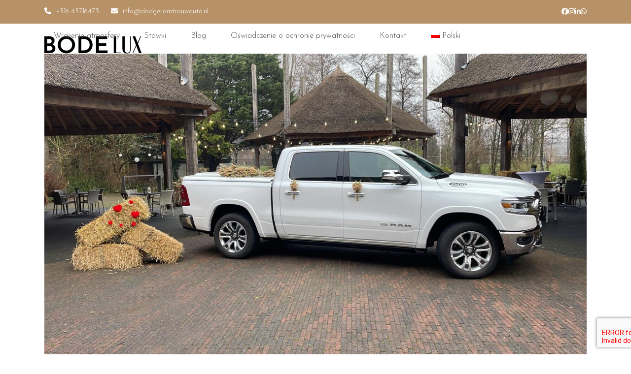

--- FILE ---
content_type: text/html; charset=UTF-8
request_url: https://dodgeramautoslubne.pl/category/bez-kategorii/
body_size: 19628
content:
<!DOCTYPE html>
<html lang="pl-PL" class="wpex-classic-style">
<head>
<meta charset="UTF-8">
<link rel="profile" href="http://gmpg.org/xfn/11">
<title>Bez kategorii &#8211; Bodelux</title>
<meta name='robots' content='max-image-preview:large' />
<link rel="alternate" hreflang="nl" href="https://dodgeramtrouwauto.nl/category/geen-onderdeel-van-een-categorie/" />
<link rel="alternate" hreflang="pl" href="https://dodgeramautoslubne.pl/category/bez-kategorii/" />
<link rel="alternate" hreflang="x-default" href="https://dodgeramtrouwauto.nl/category/geen-onderdeel-van-een-categorie/" />
<meta name="viewport" content="width=device-width, initial-scale=1">
<link rel='dns-prefetch' href='//dodgeramtrouwauto.nl' />
<link rel='dns-prefetch' href='//fonts.googleapis.com' />
<link rel="alternate" type="application/rss+xml" title="Bodelux &raquo; Kanał z wpisami" href="https://dodgeramautoslubne.pl/feed/" />
<link rel="alternate" type="application/rss+xml" title="Bodelux &raquo; Kanał z komentarzami" href="https://dodgeramautoslubne.pl/comments/feed/" />
<link rel="alternate" type="application/rss+xml" title="Bodelux &raquo; Kanał z wpisami zaszufladkowanymi do kategorii Bez kategorii" href="https://dodgeramautoslubne.pl/category/bez-kategorii/feed/" />
		<style>
			.lazyload,
			.lazyloading {
				max-width: 100%;
			}
		</style>
		<style id='wp-img-auto-sizes-contain-inline-css'>
img:is([sizes=auto i],[sizes^="auto," i]){contain-intrinsic-size:3000px 1500px}
/*# sourceURL=wp-img-auto-sizes-contain-inline-css */
</style>
<link rel='stylesheet' id='js_composer_front-css' href='https://dodgeramautoslubne.pl/wp-content/plugins/js_composer/assets/css/js_composer.min.css?ver=8.6.1' media='all' />
<link rel='stylesheet' id='wp-block-library-css' href='https://dodgeramautoslubne.pl/wp-includes/css/dist/block-library/style.min.css?ver=6.9' media='all' />
<style id='global-styles-inline-css'>
:root{--wp--preset--aspect-ratio--square: 1;--wp--preset--aspect-ratio--4-3: 4/3;--wp--preset--aspect-ratio--3-4: 3/4;--wp--preset--aspect-ratio--3-2: 3/2;--wp--preset--aspect-ratio--2-3: 2/3;--wp--preset--aspect-ratio--16-9: 16/9;--wp--preset--aspect-ratio--9-16: 9/16;--wp--preset--color--black: #000000;--wp--preset--color--cyan-bluish-gray: #abb8c3;--wp--preset--color--white: #ffffff;--wp--preset--color--pale-pink: #f78da7;--wp--preset--color--vivid-red: #cf2e2e;--wp--preset--color--luminous-vivid-orange: #ff6900;--wp--preset--color--luminous-vivid-amber: #fcb900;--wp--preset--color--light-green-cyan: #7bdcb5;--wp--preset--color--vivid-green-cyan: #00d084;--wp--preset--color--pale-cyan-blue: #8ed1fc;--wp--preset--color--vivid-cyan-blue: #0693e3;--wp--preset--color--vivid-purple: #9b51e0;--wp--preset--color--accent: var(--wpex-accent);--wp--preset--color--on-accent: var(--wpex-on-accent);--wp--preset--color--accent-alt: var(--wpex-accent-alt);--wp--preset--color--on-accent-alt: var(--wpex-on-accent-alt);--wp--preset--gradient--vivid-cyan-blue-to-vivid-purple: linear-gradient(135deg,rgb(6,147,227) 0%,rgb(155,81,224) 100%);--wp--preset--gradient--light-green-cyan-to-vivid-green-cyan: linear-gradient(135deg,rgb(122,220,180) 0%,rgb(0,208,130) 100%);--wp--preset--gradient--luminous-vivid-amber-to-luminous-vivid-orange: linear-gradient(135deg,rgb(252,185,0) 0%,rgb(255,105,0) 100%);--wp--preset--gradient--luminous-vivid-orange-to-vivid-red: linear-gradient(135deg,rgb(255,105,0) 0%,rgb(207,46,46) 100%);--wp--preset--gradient--very-light-gray-to-cyan-bluish-gray: linear-gradient(135deg,rgb(238,238,238) 0%,rgb(169,184,195) 100%);--wp--preset--gradient--cool-to-warm-spectrum: linear-gradient(135deg,rgb(74,234,220) 0%,rgb(151,120,209) 20%,rgb(207,42,186) 40%,rgb(238,44,130) 60%,rgb(251,105,98) 80%,rgb(254,248,76) 100%);--wp--preset--gradient--blush-light-purple: linear-gradient(135deg,rgb(255,206,236) 0%,rgb(152,150,240) 100%);--wp--preset--gradient--blush-bordeaux: linear-gradient(135deg,rgb(254,205,165) 0%,rgb(254,45,45) 50%,rgb(107,0,62) 100%);--wp--preset--gradient--luminous-dusk: linear-gradient(135deg,rgb(255,203,112) 0%,rgb(199,81,192) 50%,rgb(65,88,208) 100%);--wp--preset--gradient--pale-ocean: linear-gradient(135deg,rgb(255,245,203) 0%,rgb(182,227,212) 50%,rgb(51,167,181) 100%);--wp--preset--gradient--electric-grass: linear-gradient(135deg,rgb(202,248,128) 0%,rgb(113,206,126) 100%);--wp--preset--gradient--midnight: linear-gradient(135deg,rgb(2,3,129) 0%,rgb(40,116,252) 100%);--wp--preset--font-size--small: 13px;--wp--preset--font-size--medium: 20px;--wp--preset--font-size--large: 36px;--wp--preset--font-size--x-large: 42px;--wp--preset--font-family--system-sans-serif: -apple-system, BlinkMacSystemFont, 'Segoe UI', Roboto, Oxygen-Sans, Ubuntu, Cantarell, 'Helvetica Neue', sans-serif;--wp--preset--font-family--system-serif: Iowan Old Style, Apple Garamond, Baskerville, Times New Roman, Droid Serif, Times, Source Serif Pro, serif, Apple Color Emoji, Segoe UI Emoji, Segoe UI Symbol;--wp--preset--spacing--20: 0.44rem;--wp--preset--spacing--30: 0.67rem;--wp--preset--spacing--40: 1rem;--wp--preset--spacing--50: 1.5rem;--wp--preset--spacing--60: 2.25rem;--wp--preset--spacing--70: 3.38rem;--wp--preset--spacing--80: 5.06rem;--wp--preset--shadow--natural: 6px 6px 9px rgba(0, 0, 0, 0.2);--wp--preset--shadow--deep: 12px 12px 50px rgba(0, 0, 0, 0.4);--wp--preset--shadow--sharp: 6px 6px 0px rgba(0, 0, 0, 0.2);--wp--preset--shadow--outlined: 6px 6px 0px -3px rgb(255, 255, 255), 6px 6px rgb(0, 0, 0);--wp--preset--shadow--crisp: 6px 6px 0px rgb(0, 0, 0);}:root { --wp--style--global--content-size: 840px;--wp--style--global--wide-size: 1200px; }:where(body) { margin: 0; }.wp-site-blocks > .alignleft { float: left; margin-right: 2em; }.wp-site-blocks > .alignright { float: right; margin-left: 2em; }.wp-site-blocks > .aligncenter { justify-content: center; margin-left: auto; margin-right: auto; }:where(.wp-site-blocks) > * { margin-block-start: 24px; margin-block-end: 0; }:where(.wp-site-blocks) > :first-child { margin-block-start: 0; }:where(.wp-site-blocks) > :last-child { margin-block-end: 0; }:root { --wp--style--block-gap: 24px; }:root :where(.is-layout-flow) > :first-child{margin-block-start: 0;}:root :where(.is-layout-flow) > :last-child{margin-block-end: 0;}:root :where(.is-layout-flow) > *{margin-block-start: 24px;margin-block-end: 0;}:root :where(.is-layout-constrained) > :first-child{margin-block-start: 0;}:root :where(.is-layout-constrained) > :last-child{margin-block-end: 0;}:root :where(.is-layout-constrained) > *{margin-block-start: 24px;margin-block-end: 0;}:root :where(.is-layout-flex){gap: 24px;}:root :where(.is-layout-grid){gap: 24px;}.is-layout-flow > .alignleft{float: left;margin-inline-start: 0;margin-inline-end: 2em;}.is-layout-flow > .alignright{float: right;margin-inline-start: 2em;margin-inline-end: 0;}.is-layout-flow > .aligncenter{margin-left: auto !important;margin-right: auto !important;}.is-layout-constrained > .alignleft{float: left;margin-inline-start: 0;margin-inline-end: 2em;}.is-layout-constrained > .alignright{float: right;margin-inline-start: 2em;margin-inline-end: 0;}.is-layout-constrained > .aligncenter{margin-left: auto !important;margin-right: auto !important;}.is-layout-constrained > :where(:not(.alignleft):not(.alignright):not(.alignfull)){max-width: var(--wp--style--global--content-size);margin-left: auto !important;margin-right: auto !important;}.is-layout-constrained > .alignwide{max-width: var(--wp--style--global--wide-size);}body .is-layout-flex{display: flex;}.is-layout-flex{flex-wrap: wrap;align-items: center;}.is-layout-flex > :is(*, div){margin: 0;}body .is-layout-grid{display: grid;}.is-layout-grid > :is(*, div){margin: 0;}body{padding-top: 0px;padding-right: 0px;padding-bottom: 0px;padding-left: 0px;}a:where(:not(.wp-element-button)){text-decoration: underline;}:root :where(.wp-element-button, .wp-block-button__link){background-color: #32373c;border-width: 0;color: #fff;font-family: inherit;font-size: inherit;font-style: inherit;font-weight: inherit;letter-spacing: inherit;line-height: inherit;padding-top: calc(0.667em + 2px);padding-right: calc(1.333em + 2px);padding-bottom: calc(0.667em + 2px);padding-left: calc(1.333em + 2px);text-decoration: none;text-transform: inherit;}.has-black-color{color: var(--wp--preset--color--black) !important;}.has-cyan-bluish-gray-color{color: var(--wp--preset--color--cyan-bluish-gray) !important;}.has-white-color{color: var(--wp--preset--color--white) !important;}.has-pale-pink-color{color: var(--wp--preset--color--pale-pink) !important;}.has-vivid-red-color{color: var(--wp--preset--color--vivid-red) !important;}.has-luminous-vivid-orange-color{color: var(--wp--preset--color--luminous-vivid-orange) !important;}.has-luminous-vivid-amber-color{color: var(--wp--preset--color--luminous-vivid-amber) !important;}.has-light-green-cyan-color{color: var(--wp--preset--color--light-green-cyan) !important;}.has-vivid-green-cyan-color{color: var(--wp--preset--color--vivid-green-cyan) !important;}.has-pale-cyan-blue-color{color: var(--wp--preset--color--pale-cyan-blue) !important;}.has-vivid-cyan-blue-color{color: var(--wp--preset--color--vivid-cyan-blue) !important;}.has-vivid-purple-color{color: var(--wp--preset--color--vivid-purple) !important;}.has-accent-color{color: var(--wp--preset--color--accent) !important;}.has-on-accent-color{color: var(--wp--preset--color--on-accent) !important;}.has-accent-alt-color{color: var(--wp--preset--color--accent-alt) !important;}.has-on-accent-alt-color{color: var(--wp--preset--color--on-accent-alt) !important;}.has-black-background-color{background-color: var(--wp--preset--color--black) !important;}.has-cyan-bluish-gray-background-color{background-color: var(--wp--preset--color--cyan-bluish-gray) !important;}.has-white-background-color{background-color: var(--wp--preset--color--white) !important;}.has-pale-pink-background-color{background-color: var(--wp--preset--color--pale-pink) !important;}.has-vivid-red-background-color{background-color: var(--wp--preset--color--vivid-red) !important;}.has-luminous-vivid-orange-background-color{background-color: var(--wp--preset--color--luminous-vivid-orange) !important;}.has-luminous-vivid-amber-background-color{background-color: var(--wp--preset--color--luminous-vivid-amber) !important;}.has-light-green-cyan-background-color{background-color: var(--wp--preset--color--light-green-cyan) !important;}.has-vivid-green-cyan-background-color{background-color: var(--wp--preset--color--vivid-green-cyan) !important;}.has-pale-cyan-blue-background-color{background-color: var(--wp--preset--color--pale-cyan-blue) !important;}.has-vivid-cyan-blue-background-color{background-color: var(--wp--preset--color--vivid-cyan-blue) !important;}.has-vivid-purple-background-color{background-color: var(--wp--preset--color--vivid-purple) !important;}.has-accent-background-color{background-color: var(--wp--preset--color--accent) !important;}.has-on-accent-background-color{background-color: var(--wp--preset--color--on-accent) !important;}.has-accent-alt-background-color{background-color: var(--wp--preset--color--accent-alt) !important;}.has-on-accent-alt-background-color{background-color: var(--wp--preset--color--on-accent-alt) !important;}.has-black-border-color{border-color: var(--wp--preset--color--black) !important;}.has-cyan-bluish-gray-border-color{border-color: var(--wp--preset--color--cyan-bluish-gray) !important;}.has-white-border-color{border-color: var(--wp--preset--color--white) !important;}.has-pale-pink-border-color{border-color: var(--wp--preset--color--pale-pink) !important;}.has-vivid-red-border-color{border-color: var(--wp--preset--color--vivid-red) !important;}.has-luminous-vivid-orange-border-color{border-color: var(--wp--preset--color--luminous-vivid-orange) !important;}.has-luminous-vivid-amber-border-color{border-color: var(--wp--preset--color--luminous-vivid-amber) !important;}.has-light-green-cyan-border-color{border-color: var(--wp--preset--color--light-green-cyan) !important;}.has-vivid-green-cyan-border-color{border-color: var(--wp--preset--color--vivid-green-cyan) !important;}.has-pale-cyan-blue-border-color{border-color: var(--wp--preset--color--pale-cyan-blue) !important;}.has-vivid-cyan-blue-border-color{border-color: var(--wp--preset--color--vivid-cyan-blue) !important;}.has-vivid-purple-border-color{border-color: var(--wp--preset--color--vivid-purple) !important;}.has-accent-border-color{border-color: var(--wp--preset--color--accent) !important;}.has-on-accent-border-color{border-color: var(--wp--preset--color--on-accent) !important;}.has-accent-alt-border-color{border-color: var(--wp--preset--color--accent-alt) !important;}.has-on-accent-alt-border-color{border-color: var(--wp--preset--color--on-accent-alt) !important;}.has-vivid-cyan-blue-to-vivid-purple-gradient-background{background: var(--wp--preset--gradient--vivid-cyan-blue-to-vivid-purple) !important;}.has-light-green-cyan-to-vivid-green-cyan-gradient-background{background: var(--wp--preset--gradient--light-green-cyan-to-vivid-green-cyan) !important;}.has-luminous-vivid-amber-to-luminous-vivid-orange-gradient-background{background: var(--wp--preset--gradient--luminous-vivid-amber-to-luminous-vivid-orange) !important;}.has-luminous-vivid-orange-to-vivid-red-gradient-background{background: var(--wp--preset--gradient--luminous-vivid-orange-to-vivid-red) !important;}.has-very-light-gray-to-cyan-bluish-gray-gradient-background{background: var(--wp--preset--gradient--very-light-gray-to-cyan-bluish-gray) !important;}.has-cool-to-warm-spectrum-gradient-background{background: var(--wp--preset--gradient--cool-to-warm-spectrum) !important;}.has-blush-light-purple-gradient-background{background: var(--wp--preset--gradient--blush-light-purple) !important;}.has-blush-bordeaux-gradient-background{background: var(--wp--preset--gradient--blush-bordeaux) !important;}.has-luminous-dusk-gradient-background{background: var(--wp--preset--gradient--luminous-dusk) !important;}.has-pale-ocean-gradient-background{background: var(--wp--preset--gradient--pale-ocean) !important;}.has-electric-grass-gradient-background{background: var(--wp--preset--gradient--electric-grass) !important;}.has-midnight-gradient-background{background: var(--wp--preset--gradient--midnight) !important;}.has-small-font-size{font-size: var(--wp--preset--font-size--small) !important;}.has-medium-font-size{font-size: var(--wp--preset--font-size--medium) !important;}.has-large-font-size{font-size: var(--wp--preset--font-size--large) !important;}.has-x-large-font-size{font-size: var(--wp--preset--font-size--x-large) !important;}.has-system-sans-serif-font-family{font-family: var(--wp--preset--font-family--system-sans-serif) !important;}.has-system-serif-font-family{font-family: var(--wp--preset--font-family--system-serif) !important;}
/*# sourceURL=global-styles-inline-css */
</style>

<link rel='stylesheet' id='contact-form-7-css' href='https://dodgeramautoslubne.pl/wp-content/plugins/contact-form-7/includes/css/styles.css?ver=6.1.4' media='all' />
<link rel='stylesheet' id='wpml-menu-item-0-css' href='https://dodgeramautoslubne.pl/wp-content/plugins/sitepress-multilingual-cms/templates/language-switchers/menu-item/style.min.css?ver=1' media='all' />
<link rel='stylesheet' id='wpex-google-font-josefin-sans-css' href='https://fonts.googleapis.com/css2?family=Josefin+Sans:ital,wght@0,100;0,200;0,300;0,400;0,500;0,600;0,700;0,800;0,900;1,100;1,200;1,300;1,400;1,500;1,600;1,700;1,800;1,900&#038;display=swap&#038;subset=latin' media='all' />
<link rel='stylesheet' id='wpex-google-font-lato-css' href='https://fonts.googleapis.com/css2?family=Lato:ital,wght@0,100;0,200;0,300;0,400;0,500;0,600;0,700;0,800;0,900;1,100;1,200;1,300;1,400;1,500;1,600;1,700;1,800;1,900&#038;display=swap&#038;subset=latin' media='all' />
<link rel='stylesheet' id='wpex-style-css' href='https://dodgeramautoslubne.pl/wp-content/themes/Total/style.css?ver=6.4.2' media='all' />
<link rel='stylesheet' id='wpex-mobile-menu-breakpoint-max-css' href='https://dodgeramautoslubne.pl/wp-content/themes/Total/assets/css/frontend/breakpoints/max.min.css?ver=6.4.2' media='only screen and (max-width:959px)' />
<link rel='stylesheet' id='wpex-mobile-menu-breakpoint-min-css' href='https://dodgeramautoslubne.pl/wp-content/themes/Total/assets/css/frontend/breakpoints/min.min.css?ver=6.4.2' media='only screen and (min-width:960px)' />
<link rel='stylesheet' id='vcex-shortcodes-css' href='https://dodgeramautoslubne.pl/wp-content/themes/Total/assets/css/frontend/vcex-shortcodes.min.css?ver=6.4.2' media='all' />
<link rel='stylesheet' id='wpex-wpbakery-css' href='https://dodgeramautoslubne.pl/wp-content/themes/Total/assets/css/frontend/wpbakery.min.css?ver=6.4.2' media='all' />
<script id="wpml-cookie-js-extra">
var wpml_cookies = {"wp-wpml_current_language":{"value":"pl","expires":1,"path":"/"}};
var wpml_cookies = {"wp-wpml_current_language":{"value":"pl","expires":1,"path":"/"}};
//# sourceURL=wpml-cookie-js-extra
</script>
<script src="https://dodgeramautoslubne.pl/wp-content/plugins/sitepress-multilingual-cms/res/js/cookies/language-cookie.js?ver=486900" id="wpml-cookie-js" defer data-wp-strategy="defer"></script>
<script src="https://dodgeramautoslubne.pl/wp-includes/js/jquery/jquery.min.js?ver=3.7.1" id="jquery-core-js"></script>
<script src="https://dodgeramautoslubne.pl/wp-includes/js/jquery/jquery-migrate.min.js?ver=3.4.1" id="jquery-migrate-js"></script>
<script id="wpex-core-js-extra">
var wpex_theme_params = {"selectArrowIcon":"\u003Cspan class=\"wpex-select-arrow__icon wpex-icon--sm wpex-flex wpex-icon\" aria-hidden=\"true\"\u003E\u003Csvg viewBox=\"0 0 24 24\" xmlns=\"http://www.w3.org/2000/svg\"\u003E\u003Crect fill=\"none\" height=\"24\" width=\"24\"/\u003E\u003Cg transform=\"matrix(0, -1, 1, 0, -0.115, 23.885)\"\u003E\u003Cpolygon points=\"17.77,3.77 16,2 6,12 16,22 17.77,20.23 9.54,12\"/\u003E\u003C/g\u003E\u003C/svg\u003E\u003C/span\u003E","customSelects":".widget_categories form,.widget_archive select,.vcex-form-shortcode select","scrollToHash":"1","localScrollFindLinks":"1","localScrollHighlight":"1","localScrollUpdateHash":"1","scrollToHashTimeout":"500","localScrollTargets":"li.local-scroll a, a.local-scroll, .local-scroll-link, .local-scroll-link \u003E a,.sidr-class-local-scroll-link,li.sidr-class-local-scroll \u003E span \u003E a,li.sidr-class-local-scroll \u003E a","scrollToBehavior":"smooth"};
//# sourceURL=wpex-core-js-extra
</script>
<script src="https://dodgeramautoslubne.pl/wp-content/themes/Total/assets/js/frontend/core.min.js?ver=6.4.2" id="wpex-core-js" defer data-wp-strategy="defer"></script>
<script id="wpex-inline-js-after">
!function(){const e=document.querySelector("html"),t=()=>{const t=window.innerWidth-document.documentElement.clientWidth;t&&e.style.setProperty("--wpex-scrollbar-width",`${t}px`)};t(),window.addEventListener("resize",(()=>{t()}))}();
//# sourceURL=wpex-inline-js-after
</script>
<script id="wpex-mobile-menu-full-screen-js-extra">
var wpex_mobile_menu_full_screen_params = {"breakpoint":"959","i18n":{"openSubmenu":"Open submenu of %s","closeSubmenu":"Close submenu of %s"},"openSubmenuIcon":"\u003Cspan class=\"wpex-open-submenu__icon wpex-transition-transform wpex-duration-300 wpex-icon\" aria-hidden=\"true\"\u003E\u003Csvg xmlns=\"http://www.w3.org/2000/svg\" viewBox=\"0 0 448 512\"\u003E\u003Cpath d=\"M201.4 342.6c12.5 12.5 32.8 12.5 45.3 0l160-160c12.5-12.5 12.5-32.8 0-45.3s-32.8-12.5-45.3 0L224 274.7 86.6 137.4c-12.5-12.5-32.8-12.5-45.3 0s-12.5 32.8 0 45.3l160 160z\"/\u003E\u003C/svg\u003E\u003C/span\u003E"};
//# sourceURL=wpex-mobile-menu-full-screen-js-extra
</script>
<script src="https://dodgeramautoslubne.pl/wp-content/themes/Total/assets/js/frontend/mobile-menu/full-screen.min.js?ver=6.4.2" id="wpex-mobile-menu-full-screen-js" defer data-wp-strategy="defer"></script>
<script></script><link rel="https://api.w.org/" href="https://dodgeramautoslubne.pl/wp-json/" /><link rel="alternate" title="JSON" type="application/json" href="https://dodgeramautoslubne.pl/wp-json/wp/v2/categories/37" /><link rel="EditURI" type="application/rsd+xml" title="RSD" href="https://dodgeramautoslubne.pl/xmlrpc.php?rsd" />
<meta name="generator" content="WordPress 6.9" />
<meta name="generator" content="WPML ver:4.8.6 stt:37,40;" />
		<script>
			document.documentElement.className = document.documentElement.className.replace('no-js', 'js');
		</script>
				<style>
			.no-js img.lazyload {
				display: none;
			}

			figure.wp-block-image img.lazyloading {
				min-width: 150px;
			}

			.lazyload,
			.lazyloading {
				--smush-placeholder-width: 100px;
				--smush-placeholder-aspect-ratio: 1/1;
				width: var(--smush-image-width, var(--smush-placeholder-width)) !important;
				aspect-ratio: var(--smush-image-aspect-ratio, var(--smush-placeholder-aspect-ratio)) !important;
			}

						.lazyload, .lazyloading {
				opacity: 0;
			}

			.lazyloaded {
				opacity: 1;
				transition: opacity 400ms;
				transition-delay: 0ms;
			}

					</style>
		<noscript><style>body:not(.content-full-screen) .wpex-vc-row-stretched[data-vc-full-width-init="false"]{visibility:visible;}</style></noscript><link rel="icon" href="https://dodgeramautoslubne.pl/wp-content/uploads/2021/12/cropped-Favicon-1-32x32.png" sizes="32x32" />
<link rel="icon" href="https://dodgeramautoslubne.pl/wp-content/uploads/2021/12/cropped-Favicon-1-192x192.png" sizes="192x192" />
<link rel="apple-touch-icon" href="https://dodgeramautoslubne.pl/wp-content/uploads/2021/12/cropped-Favicon-1-180x180.png" />
<meta name="msapplication-TileImage" content="https://dodgeramautoslubne.pl/wp-content/uploads/2021/12/cropped-Favicon-1-270x270.png" />
<script>function setREVStartSize(e){
			//window.requestAnimationFrame(function() {
				window.RSIW = window.RSIW===undefined ? window.innerWidth : window.RSIW;
				window.RSIH = window.RSIH===undefined ? window.innerHeight : window.RSIH;
				try {
					var pw = document.getElementById(e.c).parentNode.offsetWidth,
						newh;
					pw = pw===0 || isNaN(pw) || (e.l=="fullwidth" || e.layout=="fullwidth") ? window.RSIW : pw;
					e.tabw = e.tabw===undefined ? 0 : parseInt(e.tabw);
					e.thumbw = e.thumbw===undefined ? 0 : parseInt(e.thumbw);
					e.tabh = e.tabh===undefined ? 0 : parseInt(e.tabh);
					e.thumbh = e.thumbh===undefined ? 0 : parseInt(e.thumbh);
					e.tabhide = e.tabhide===undefined ? 0 : parseInt(e.tabhide);
					e.thumbhide = e.thumbhide===undefined ? 0 : parseInt(e.thumbhide);
					e.mh = e.mh===undefined || e.mh=="" || e.mh==="auto" ? 0 : parseInt(e.mh,0);
					if(e.layout==="fullscreen" || e.l==="fullscreen")
						newh = Math.max(e.mh,window.RSIH);
					else{
						e.gw = Array.isArray(e.gw) ? e.gw : [e.gw];
						for (var i in e.rl) if (e.gw[i]===undefined || e.gw[i]===0) e.gw[i] = e.gw[i-1];
						e.gh = e.el===undefined || e.el==="" || (Array.isArray(e.el) && e.el.length==0)? e.gh : e.el;
						e.gh = Array.isArray(e.gh) ? e.gh : [e.gh];
						for (var i in e.rl) if (e.gh[i]===undefined || e.gh[i]===0) e.gh[i] = e.gh[i-1];
											
						var nl = new Array(e.rl.length),
							ix = 0,
							sl;
						e.tabw = e.tabhide>=pw ? 0 : e.tabw;
						e.thumbw = e.thumbhide>=pw ? 0 : e.thumbw;
						e.tabh = e.tabhide>=pw ? 0 : e.tabh;
						e.thumbh = e.thumbhide>=pw ? 0 : e.thumbh;
						for (var i in e.rl) nl[i] = e.rl[i]<window.RSIW ? 0 : e.rl[i];
						sl = nl[0];
						for (var i in nl) if (sl>nl[i] && nl[i]>0) { sl = nl[i]; ix=i;}
						var m = pw>(e.gw[ix]+e.tabw+e.thumbw) ? 1 : (pw-(e.tabw+e.thumbw)) / (e.gw[ix]);
						newh =  (e.gh[ix] * m) + (e.tabh + e.thumbh);
					}
					var el = document.getElementById(e.c);
					if (el!==null && el) el.style.height = newh+"px";
					el = document.getElementById(e.c+"_wrapper");
					if (el!==null && el) {
						el.style.height = newh+"px";
						el.style.display = "block";
					}
				} catch(e){
					console.log("Failure at Presize of Slider:" + e)
				}
			//});
		  };</script>
		<style id="wp-custom-css">
			/* Add a little extra spacing to menu items */.navbar-style-one .dropdown-menu >li{margin-left:8px}/* Remove margin from menu social icons and search */#site-navigation .dropdown-menu li.social-item,#site-navigation .dropdown-menu li.wpex-menu-extra{margin-left:0;}#site-navigation .dropdown-menu li.social-item .fa{margin-right:0;}/* Add background to centered minimal page header */.page-header.centered-minimal-page-header{background:#f7f7f7;}/* Hide Social Icons From Mobile Menu */.sidr-class-social-item{display:none;}box-shadow:rgba(149,157,165,0.2) 0px 8px 24px;		</style>
		<noscript><style> .wpb_animate_when_almost_visible { opacity: 1; }</style></noscript><style data-type="wpex-css" id="wpex-css">/*TYPOGRAPHY*/:root{--wpex-body-font-family:'Josefin Sans';--wpex-body-font-weight:300;--wpex-body-font-size:18px;--wpex-body-color:#333333;--wpex-body-line-height:1.6;}:root{--wpex-heading-font-family:Lato,sans-serif;}:root{--wpex-btn-font-family:'Josefin Sans';--wpex-btn-font-weight:400;--wpex-btn-text-transform:uppercase;}.main-navigation-ul .link-inner{font-weight:300;font-size:16px;}.wpex-mobile-menu,#sidr-main{font-weight:400;}.theme-heading{font-family:'Josefin Sans';font-weight:700;}.vcex-heading{font-family:'Josefin Sans';font-weight:400;font-size:24px;text-transform:uppercase;}h1,.wpex-h1{font-weight:600;font-size:24px;}h3,.wpex-h3{font-family:'Josefin Sans';font-weight:400;font-size:24px;text-transform:capitalize;}/*CUSTOMIZER STYLING*/:root{--wpex-accent:#b79268;--wpex-accent-alt:#b79268;--wpex-accent-alt:#b78547;--wpex-link-color:#c5a47e;--wpex-hover-heading-link-color:#c5a47e;--wpex-btn-border-radius:0px;--wpex-btn-color:#ffffff;--wpex-vc-column-inner-margin-bottom:40px;}.page-header.background-image-page-header{min-height:300px;}.page-header.wpex-supports-mods{padding-block-start:20px;padding-block-end:20px;border-top-color:#eeeeee;border-bottom-color:#eeeeee;}#site-scroll-top{background-color:#b79268;color:#ffffff;}#site-scroll-top:hover{background-color:#c5a47e;}:root,.site-boxed.wpex-responsive #wrap{--wpex-container-width:1100px;}#top-bar-wrap{background-color:#b79268;}.wpex-top-bar-sticky{background-color:#b79268;}#top-bar{color:#ffffff;--wpex-text-2:#ffffff;--wpex-text-3:#ffffff;--wpex-text-4:#ffffff;padding-block-start:10px;padding-block-end:10px;}#top-bar-social a.wpex-social-btn-no-style{color:#ffffff;}#top-bar-social a.wpex-social-btn-no-style:hover{color:#ffffff;}.header-padding{padding-block-start:25px;padding-block-end:25px;}#site-navigation-wrap{--wpex-main-nav-gutter:20px;--wpex-hover-main-nav-link-color:#b79268;--wpex-active-main-nav-link-color:#b79268;--wpex-hover-dropmenu-link-color:#c5a47e;}#mobile-menu,#mobile-icons-menu{--wpex-link-color:#b79268;--wpex-hover-link-color:#b79268;}.full-screen-overlay-nav{background-color:#b79268!important;color:#ffffff!important;}#sidr-main,.sidr-class-dropdown-menu ul{background-color:#b79268;}.author-bio{background-color:#f9f9f9;border-width:0px;}#footer{--wpex-link-color:#666666;--wpex-hover-link-color:#666666;--wpex-hover-link-color:#000000;}#footer-bottom{background-color:#333333;color:#999999;--wpex-text-2:#999999;--wpex-text-3:#999999;--wpex-text-4:#999999;--wpex-link-color:#c5a47e;--wpex-hover-link-color:#c5a47e;--wpex-hover-link-color:#ffffff;}@media only screen and (min-width:960px){:root{--wpex-content-area-width:70%;--wpex-primary-sidebar-width:25%;}}</style><link rel='stylesheet' id='slider-pro-css' href='https://dodgeramautoslubne.pl/wp-content/themes/Total/assets/css/vendor/jquery.sliderPro.min.css?ver=1.3' media='all' />
<link rel='stylesheet' id='fancybox-css' href='https://dodgeramautoslubne.pl/wp-content/themes/Total/assets/css/vendor/jquery.fancybox.min.css?ver=3.5.7' media='all' />
<link rel='stylesheet' id='wpex-fancybox-css' href='https://dodgeramautoslubne.pl/wp-content/themes/Total/assets/css/frontend/fancybox.min.css?ver=6.4.2' media='all' />
<link rel='stylesheet' id='rs-plugin-settings-css' href='//dodgeramautoslubne.pl/wp-content/plugins/revslider/sr6/assets/css/rs6.css?ver=6.7.37' media='all' />
<style id='rs-plugin-settings-inline-css'>
#rs-demo-id {}
/*# sourceURL=rs-plugin-settings-inline-css */
</style>
</head>

<body class="archive category category-bez-kategorii category-37 wp-custom-logo wp-embed-responsive wp-theme-Total wpml-language-pl wpex-theme wpex-responsive full-width-main-layout no-composer wpex-live-site wpex-has-primary-bottom-spacing site-full-width content-full-width has-topbar hasnt-overlay-header page-header-disabled has-mobile-menu wpex-mobile-toggle-menu-icon_buttons wpex-no-js wpb-js-composer js-comp-ver-8.6.1 vc_responsive">

	
<a href="#content" class="skip-to-content">Skip to content</a>

	
	<span data-ls_id="#site_top" tabindex="-1"></span>
	<div id="outer-wrap" class="wpex-overflow-clip">
		
		
		
		<div id="wrap" class="wpex-clr">

			
			<div id="top-bar-wrap" class="wpex-text-sm wpex-print-hidden">
			<div id="top-bar" class="container wpex-relative wpex-py-15 wpex-md-flex wpex-justify-between wpex-items-center wpex-text-center wpex-md-text-initial">
	<div id="top-bar-content" class="has-content top-bar-left wpex-clr"><div class="top-bar-item wpex-sm-inline-block wpex-mr-20"><span class="top-bar-item__inner wpex-inline-flex wpex-items-center"><span class="wpex-mr-10 wpex-icon" aria-hidden="true"><svg xmlns="http://www.w3.org/2000/svg" viewBox="0 0 512 512"><path d="M164.9 24.6c-7.7-18.6-28-28.5-47.4-23.2l-88 24C12.1 30.2 0 46 0 64C0 311.4 200.6 512 448 512c18 0 33.8-12.1 38.6-29.5l24-88c5.3-19.4-4.6-39.7-23.2-47.4l-96-40c-16.3-6.8-35.2-2.1-46.3 11.6L304.7 368C234.3 334.7 177.3 277.7 144 207.3L193.3 167c13.7-11.2 18.4-30 11.6-46.3l-40-96z"/></svg></span><a href="tel:+316-45716473">+316-45716473</a></span></div>

<div class="top-bar-item wpex-sm-inline-block wpex-mr-20"><span class="top-bar-item__inner wpex-inline-flex wpex-items-center"><span class="wpex-mr-10 wpex-icon" aria-hidden="true"><svg xmlns="http://www.w3.org/2000/svg" viewBox="0 0 512 512"><path d="M48 64C21.5 64 0 85.5 0 112c0 15.1 7.1 29.3 19.2 38.4L236.8 313.6c11.4 8.5 27 8.5 38.4 0L492.8 150.4c12.1-9.1 19.2-23.3 19.2-38.4c0-26.5-21.5-48-48-48H48zM0 176V384c0 35.3 28.7 64 64 64H448c35.3 0 64-28.7 64-64V176L294.4 339.2c-22.8 17.1-54 17.1-76.8 0L0 176z"/></svg></span><a href="mailto:i&#110;&#102;&#111;&#064;&#100;&#111;&#100;&#103;er&#097;&#109;t&#114;&#111;&#117;&#119;&#097;ut&#111;&#046;&#110;&#108;">inf&#111;&#64;&#100;o&#100;g&#101;&#114;a&#109;t&#114;&#111;&#117;w&#97;&#117;t&#111;&#46;&#110;&#108;</a></span></div>

</div>


<div id="top-bar-social" class="top-bar-right wpex-mt-10 wpex-md-mt-0 social-style-default"><ul id="top-bar-social-list" class="wpex-inline-flex wpex-flex-wrap wpex-gap-y-5 wpex-list-none wpex-m-0 wpex-last-mr-0 wpex-gap-x-15 wpex-justify-center wpex-md-justify-start"><li class="top-bar-social-list__item"><a href="https://www.facebook.com/Bode-Lux-111817124645207" target="_blank" class="top-bar-social-list__link wpex-facebook wpex-social-btn wpex-social-btn-no-style" rel="noopener noreferrer"><span class="wpex-icon" aria-hidden="true"><svg xmlns="http://www.w3.org/2000/svg" viewBox="0 0 512 512"><path d="M512 256C512 114.6 397.4 0 256 0S0 114.6 0 256C0 376 82.7 476.8 194.2 504.5V334.2H141.4V256h52.8V222.3c0-87.1 39.4-127.5 125-127.5c16.2 0 44.2 3.2 55.7 6.4V172c-6-.6-16.5-1-29.6-1c-42 0-58.2 15.9-58.2 57.2V256h83.6l-14.4 78.2H287V510.1C413.8 494.8 512 386.9 512 256h0z"/></svg></span><span class="screen-reader-text">Facebook</span></a></li><li class="top-bar-social-list__item"><a href="http://instagram.com/dodgeramtrouwauto_nl/" target="_blank" class="top-bar-social-list__link wpex-instagram wpex-social-btn wpex-social-btn-no-style" rel="noopener noreferrer"><span class="wpex-icon" aria-hidden="true"><svg xmlns="http://www.w3.org/2000/svg" viewBox="0 0 448 512"><path d="M224.1 141c-63.6 0-114.9 51.3-114.9 114.9s51.3 114.9 114.9 114.9S339 319.5 339 255.9 287.7 141 224.1 141zm0 189.6c-41.1 0-74.7-33.5-74.7-74.7s33.5-74.7 74.7-74.7 74.7 33.5 74.7 74.7-33.6 74.7-74.7 74.7zm146.4-194.3c0 14.9-12 26.8-26.8 26.8-14.9 0-26.8-12-26.8-26.8s12-26.8 26.8-26.8 26.8 12 26.8 26.8zm76.1 27.2c-1.7-35.9-9.9-67.7-36.2-93.9-26.2-26.2-58-34.4-93.9-36.2-37-2.1-147.9-2.1-184.9 0-35.8 1.7-67.6 9.9-93.9 36.1s-34.4 58-36.2 93.9c-2.1 37-2.1 147.9 0 184.9 1.7 35.9 9.9 67.7 36.2 93.9s58 34.4 93.9 36.2c37 2.1 147.9 2.1 184.9 0 35.9-1.7 67.7-9.9 93.9-36.2 26.2-26.2 34.4-58 36.2-93.9 2.1-37 2.1-147.8 0-184.8zM398.8 388c-7.8 19.6-22.9 34.7-42.6 42.6-29.5 11.7-99.5 9-132.1 9s-102.7 2.6-132.1-9c-19.6-7.8-34.7-22.9-42.6-42.6-11.7-29.5-9-99.5-9-132.1s-2.6-102.7 9-132.1c7.8-19.6 22.9-34.7 42.6-42.6 29.5-11.7 99.5-9 132.1-9s102.7-2.6 132.1 9c19.6 7.8 34.7 22.9 42.6 42.6 11.7 29.5 9 99.5 9 132.1s2.7 102.7-9 132.1z"/></svg></span><span class="screen-reader-text">Instagram</span></a></li><li class="top-bar-social-list__item"><a href="https://www.linkedin.com/company/78363614/" target="_blank" class="top-bar-social-list__link wpex-linkedin wpex-social-btn wpex-social-btn-no-style" rel="noopener noreferrer"><span class="wpex-icon" aria-hidden="true"><svg xmlns="http://www.w3.org/2000/svg" viewBox="0 0 448 512"><path d="M100.3 448H7.4V148.9h92.9zM53.8 108.1C24.1 108.1 0 83.5 0 53.8a53.8 53.8 0 0 1 107.6 0c0 29.7-24.1 54.3-53.8 54.3zM447.9 448h-92.7V302.4c0-34.7-.7-79.2-48.3-79.2-48.3 0-55.7 37.7-55.7 76.7V448h-92.8V148.9h89.1v40.8h1.3c12.4-23.5 42.7-48.3 87.9-48.3 94 0 111.3 61.9 111.3 142.3V448z"/></svg></span><span class="screen-reader-text">LinkedIn</span></a></li><li class="top-bar-social-list__item"><a href="https://wa.me/31645716473" target="_blank" class="top-bar-social-list__link wpex-whatsapp wpex-social-btn wpex-social-btn-no-style" rel="noopener noreferrer"><span class="wpex-icon" aria-hidden="true"><svg xmlns="http://www.w3.org/2000/svg" viewBox="0 0 448 512"><path d="M380.9 97.1C339 55.1 283.2 32 223.9 32c-122.4 0-222 99.6-222 222 0 39.1 10.2 77.3 29.6 111L0 480l117.7-30.9c32.4 17.7 68.9 27 106.1 27h.1c122.3 0 224.1-99.6 224.1-222 0-59.3-25.2-115-67.1-157zm-157 341.6c-33.2 0-65.7-8.9-94-25.7l-6.7-4-69.8 18.3L72 359.2l-4.4-7c-18.5-29.4-28.2-63.3-28.2-98.2 0-101.7 82.8-184.5 184.6-184.5 49.3 0 95.6 19.2 130.4 54.1 34.8 34.9 56.2 81.2 56.1 130.5 0 101.8-84.9 184.6-186.6 184.6zm101.2-138.2c-5.5-2.8-32.8-16.2-37.9-18-5.1-1.9-8.8-2.8-12.5 2.8-3.7 5.6-14.3 18-17.6 21.8-3.2 3.7-6.5 4.2-12 1.4-32.6-16.3-54-29.1-75.5-66-5.7-9.8 5.7-9.1 16.3-30.3 1.8-3.7 .9-6.9-.5-9.7-1.4-2.8-12.5-30.1-17.1-41.2-4.5-10.8-9.1-9.3-12.5-9.5-3.2-.2-6.9-.2-10.6-.2-3.7 0-9.7 1.4-14.8 6.9-5.1 5.6-19.4 19-19.4 46.3 0 27.3 19.9 53.7 22.6 57.4 2.8 3.7 39.1 59.7 94.8 83.8 35.2 15.2 49 16.5 66.6 13.9 10.7-1.6 32.8-13.4 37.4-26.4 4.6-13 4.6-24.1 3.2-26.4-1.3-2.5-5-3.9-10.5-6.6z"/></svg></span><span class="screen-reader-text">Whatsapp</span></a></li></ul></div></div>
		</div>
		<header id="site-header" class="header-one dyn-styles wpex-print-hidden wpex-relative wpex-clr">
				<div id="site-header-inner" class="header-one-inner header-padding container wpex-relative wpex-h-100 wpex-py-30 wpex-clr">
<div id="site-logo" class="site-branding header-one-logo logo-padding wpex-flex wpex-items-center wpex-float-left wpex-h-100">
	<div id="site-logo-inner" ><a id="site-logo-link" href="https://dodgeramautoslubne.pl/" rel="home" class="main-logo"><img src="https://dodgeramautoslubne.pl/wp-content/uploads/2021/12/Header-logo-3.png" alt="Bodelux" class="logo-img wpex-h-auto wpex-max-w-100 wpex-align-middle" width="198" height="36" data-no-retina data-skip-lazy fetchpriority="high"></a></div>

</div>

<div id="site-navigation-wrap" class="navbar-style-one navbar-fixed-height navbar-allows-inner-bg navbar-fixed-line-height wpex-dropdowns-caret wpex-stretch-megamenus hide-at-mm-breakpoint wpex-clr wpex-print-hidden">
	<nav id="site-navigation" class="navigation main-navigation main-navigation-one wpex-clr" aria-label="Main menu"><ul id="menu-hoofdmenu" class="main-navigation-ul dropdown-menu wpex-dropdown-menu wpex-dropdown-menu--onhover"><li id="menu-item-495" class="menu-item menu-item-type-post_type menu-item-object-page menu-item-495"><a href="https://dodgeramautoslubne.pl/wrazenie-atmosfery/"><span class="link-inner">Wrażenie atmosfery</span></a></li>
<li id="menu-item-659" class="menu-item menu-item-type-post_type menu-item-object-page menu-item-659"><a href="https://dodgeramautoslubne.pl/stawki/"><span class="link-inner">Stawki</span></a></li>
<li id="menu-item-494" class="menu-item menu-item-type-post_type menu-item-object-page menu-item-494"><a href="https://dodgeramautoslubne.pl/blog/"><span class="link-inner">Blog</span></a></li>
<li id="menu-item-512" class="menu-item menu-item-type-post_type menu-item-object-page menu-item-512"><a rel="privacy-policy" href="https://dodgeramautoslubne.pl/oswiadczenie-o-ochronie-prywatnosci/"><span class="link-inner">Oświadczenie o ochronie prywatności</span></a></li>
<li id="menu-item-496" class="menu-item menu-item-type-post_type menu-item-object-page menu-item-496"><a href="https://dodgeramautoslubne.pl/kontakt/"><span class="link-inner">Kontakt</span></a></li>
<li id="menu-item-wpml-ls-18-pl" class="menu-item wpml-ls-slot-18 wpml-ls-item wpml-ls-item-pl wpml-ls-current-language wpml-ls-menu-item wpml-ls-last-item menu-item-type-wpml_ls_menu_item menu-item-object-wpml_ls_menu_item menu-item-has-children menu-item-wpml-ls-18-pl dropdown"><a href="https://dodgeramautoslubne.pl/category/bez-kategorii/" role="menuitem"><span class="link-inner"><img
            class="wpml-ls-flag lazyload"
            data-src="https://dodgeramautoslubne.pl/wp-content/plugins/sitepress-multilingual-cms/res/flags/pl.png"
            alt=""
            
            
 src="[data-uri]" style="--smush-placeholder-width: 18px; --smush-placeholder-aspect-ratio: 18/12;" /><span class="wpml-ls-native" lang="pl">Polski</span></span></a>
<ul class="sub-menu">
	<li id="menu-item-wpml-ls-18-nl" class="menu-item wpml-ls-slot-18 wpml-ls-item wpml-ls-item-nl wpml-ls-menu-item wpml-ls-first-item menu-item-type-wpml_ls_menu_item menu-item-object-wpml_ls_menu_item menu-item-wpml-ls-18-nl"><a title="Przełącz na Nederlands" href="https://dodgeramtrouwauto.nl/category/geen-onderdeel-van-een-categorie/" aria-label="Przełącz na Nederlands" role="menuitem"><span class="link-inner"><img
            class="wpml-ls-flag lazyload"
            data-src="https://dodgeramautoslubne.pl/wp-content/plugins/sitepress-multilingual-cms/res/flags/nl.png"
            alt=""
            
            
 src="[data-uri]" style="--smush-placeholder-width: 18px; --smush-placeholder-aspect-ratio: 18/12;" /><span class="wpml-ls-native" lang="nl">Nederlands</span></span></a></li>
</ul>
</li>
</ul></nav>
</div>


<div id="mobile-menu" class="wpex-mobile-menu-toggle show-at-mm-breakpoint wpex-flex wpex-items-center wpex-absolute wpex-top-50 -wpex-translate-y-50 wpex-right-0">
	<div class="wpex-inline-flex wpex-items-center"><a href="#" class="mobile-menu-toggle" role="button" aria-expanded="false"><span class="mobile-menu-toggle__icon wpex-flex"><span class="wpex-hamburger-icon wpex-hamburger-icon--inactive wpex-hamburger-icon--animate" aria-hidden="true"><span></span></span></span><span class="screen-reader-text" data-open-text>Open mobile menu</span><span class="screen-reader-text" data-open-text>Close mobile menu</span></a></div>
</div>

</div>
			</header>

			
			<main id="main" class="site-main wpex-clr">

				
<div id="content-wrap"  class="container wpex-clr">

	
	<div id="primary" class="content-area wpex-clr">

		
		<div id="content" class="site-content wpex-clr">

			
			
<div id="blog-entries" class="entries infinite-scroll-wrap wpex-clr">
<article id="post-1343" class="blog-entry large-image-entry-style wpex-relative wpex-clr post-1343 post type-post status-publish format-standard has-post-thumbnail hentry category-bez-kategorii tag-herb-miasta-zoetermeer tag-samochod-do-slubu-zielone-serce tag-samochod-do-slubu-zoetermeer entry has-media">

	
		<div class="blog-entry-inner entry-inner wpex-last-mb-0">
	<div class="blog-entry-media entry-media wpex-relative wpex-mb-20 wpex-image-hover opacity">

	<a href="https://dodgeramautoslubne.pl/szukasz-specjalnego-samochodu-do-slubu-w-zoetermeer/" title="Szukasz specjalnego samochodu do ślubu w Zoetermeer?" class="blog-entry-media-link">
		<img width="1600" height="900" data-src="https://dodgeramautoslubne.pl/wp-content/uploads/2024/05/WhatsApp-Image-2022-01-13-at-14.02.01.jpeg" class="blog-entry-media-img wpex-align-middle lazyload" alt="" decoding="async" data-srcset="https://dodgeramautoslubne.pl/wp-content/uploads/2024/05/WhatsApp-Image-2022-01-13-at-14.02.01.jpeg 1600w, https://dodgeramautoslubne.pl/wp-content/uploads/2024/05/WhatsApp-Image-2022-01-13-at-14.02.01-300x169.jpeg 300w, https://dodgeramautoslubne.pl/wp-content/uploads/2024/05/WhatsApp-Image-2022-01-13-at-14.02.01-1024x576.jpeg 1024w, https://dodgeramautoslubne.pl/wp-content/uploads/2024/05/WhatsApp-Image-2022-01-13-at-14.02.01-768x432.jpeg 768w, https://dodgeramautoslubne.pl/wp-content/uploads/2024/05/WhatsApp-Image-2022-01-13-at-14.02.01-1536x864.jpeg 1536w" data-sizes="auto, (max-width: 1600px) 100vw, 1600px" src="[data-uri]" style="--smush-placeholder-width: 1600px; --smush-placeholder-aspect-ratio: 1600/900;" />					</a>

	
</div>


<header class="blog-entry-header entry-header wpex-mb-10">
		<h2 class="blog-entry-title entry-title wpex-m-0 wpex-text-3xl"><a href="https://dodgeramautoslubne.pl/szukasz-specjalnego-samochodu-do-slubu-w-zoetermeer/">Szukasz specjalnego samochodu do ślubu w Zoetermeer?</a></h2>
</header>
<ul class="blog-entry-meta entry-meta meta wpex-text-sm wpex-text-3 wpex-last-mr-0 wpex-mb-20">    <li class="meta-date"><span class="meta-icon wpex-icon" aria-hidden="true"><svg xmlns="http://www.w3.org/2000/svg" viewBox="0 0 448 512"><path d="M152 24c0-13.3-10.7-24-24-24s-24 10.7-24 24V64H64C28.7 64 0 92.7 0 128v16 48V448c0 35.3 28.7 64 64 64H384c35.3 0 64-28.7 64-64V192 144 128c0-35.3-28.7-64-64-64H344V24c0-13.3-10.7-24-24-24s-24 10.7-24 24V64H152V24zM48 192H400V448c0 8.8-7.2 16-16 16H64c-8.8 0-16-7.2-16-16V192z"/></svg></span><time class="updated" datetime="2024-05-15">15 maja 2024</time></li>
</ul>

<div class="blog-entry-excerpt entry-excerpt wpex-text-pretty wpex-my-20 wpex-last-mb-0 wpex-clr"><p>Nasz imponujący Dodge Ram 1500 Longhorn to wyjątkowa gratka i dla wielu par ślubnych "coś innego". Nasza mała firma Bode Lux ma siedzibę w Zoetermeer, więc tam też odbywa się odbiór. Ze względu na centralną lokalizację Zoetermeer w Randstad, mamy&hellip;</p></div>
</div>

		<div class="entry-divider wpex-divider wpex-my-40"></div>
	
</article>

<article id="post-1329" class="blog-entry large-image-entry-style wpex-relative wpex-clr post-1329 post type-post status-publish format-standard has-post-thumbnail hentry category-bez-kategorii tag-cieszyc-sie tag-nowozency tag-przejazdzka-dla-nowozencow entry has-media">

	
		<div class="blog-entry-inner entry-inner wpex-last-mb-0">
	<div class="blog-entry-media entry-media wpex-relative wpex-mb-20 wpex-image-hover opacity">

	<a href="https://dodgeramautoslubne.pl/jazda-nowozencow-2/" title="Jazda nowożeńców" class="blog-entry-media-link">
		<img width="1620" height="1080" data-src="https://dodgeramautoslubne.pl/wp-content/uploads/2023/03/styled-shoot-delta-hotel-131.jpg" class="blog-entry-media-img wpex-align-middle lazyload" alt="" decoding="async" data-srcset="https://dodgeramautoslubne.pl/wp-content/uploads/2023/03/styled-shoot-delta-hotel-131.jpg 1620w, https://dodgeramautoslubne.pl/wp-content/uploads/2023/03/styled-shoot-delta-hotel-131-300x200.jpg 300w, https://dodgeramautoslubne.pl/wp-content/uploads/2023/03/styled-shoot-delta-hotel-131-1024x683.jpg 1024w, https://dodgeramautoslubne.pl/wp-content/uploads/2023/03/styled-shoot-delta-hotel-131-768x512.jpg 768w, https://dodgeramautoslubne.pl/wp-content/uploads/2023/03/styled-shoot-delta-hotel-131-1536x1024.jpg 1536w, https://dodgeramautoslubne.pl/wp-content/uploads/2023/03/styled-shoot-delta-hotel-131-600x400.jpg 600w, https://dodgeramautoslubne.pl/wp-content/uploads/2023/03/styled-shoot-delta-hotel-131-600x400@2x.jpg 1200w" data-sizes="auto, (max-width: 1620px) 100vw, 1620px" src="[data-uri]" style="--smush-placeholder-width: 1620px; --smush-placeholder-aspect-ratio: 1620/1080;" />					</a>

	
</div>


<header class="blog-entry-header entry-header wpex-mb-10">
		<h2 class="blog-entry-title entry-title wpex-m-0 wpex-text-3xl"><a href="https://dodgeramautoslubne.pl/jazda-nowozencow-2/">Jazda nowożeńców</a></h2>
</header>
<ul class="blog-entry-meta entry-meta meta wpex-text-sm wpex-text-3 wpex-last-mr-0 wpex-mb-20">    <li class="meta-date"><span class="meta-icon wpex-icon" aria-hidden="true"><svg xmlns="http://www.w3.org/2000/svg" viewBox="0 0 448 512"><path d="M152 24c0-13.3-10.7-24-24-24s-24 10.7-24 24V64H64C28.7 64 0 92.7 0 128v16 48V448c0 35.3 28.7 64 64 64H384c35.3 0 64-28.7 64-64V192 144 128c0-35.3-28.7-64-64-64H344V24c0-13.3-10.7-24-24-24s-24 10.7-24 24V64H152V24zM48 192H400V448c0 8.8-7.2 16-16 16H64c-8.8 0-16-7.2-16-16V192z"/></svg></span><time class="updated" datetime="2024-02-18">18 lutego 2024</time></li>
</ul>

<div class="blog-entry-excerpt entry-excerpt wpex-text-pretty wpex-my-20 wpex-last-mb-0 wpex-clr"><p>Dzień ślubu to przede wszystkim dzień miłości. W zależności od osobistych wymagań, zaangażowano różne strony, aby dzień ślubu był kompletny. Wszystkie te wrażenia miną cię z prędkością błyskawicy. Fotograf chce od ciebie jak najlepszych póz, goście cieszą się, że cię&hellip;</p></div>
</div>

		<div class="entry-divider wpex-divider wpex-my-40"></div>
	
</article>

<article id="post-1005" class="blog-entry large-image-entry-style wpex-relative wpex-clr post-1005 post type-post status-publish format-standard has-post-thumbnail hentry category-bez-kategorii tag-luksus tag-wynajem-baranow entry has-media">

	
		<div class="blog-entry-inner entry-inner wpex-last-mb-0">
	<div class="blog-entry-media entry-media wpex-relative wpex-mb-20 wpex-image-hover opacity">

	<a href="https://dodgeramautoslubne.pl/dodge-ram-do-wynajecia/" title="Dodge Ram do wynajęcia!" class="blog-entry-media-link">
		<img width="1078" height="719" data-src="https://dodgeramautoslubne.pl/wp-content/uploads/2022/12/Aankomst-trouwlocatie.jpg" class="blog-entry-media-img wpex-align-middle lazyload" alt="" decoding="async" data-srcset="https://dodgeramautoslubne.pl/wp-content/uploads/2022/12/Aankomst-trouwlocatie.jpg 1078w, https://dodgeramautoslubne.pl/wp-content/uploads/2022/12/Aankomst-trouwlocatie-300x200.jpg 300w, https://dodgeramautoslubne.pl/wp-content/uploads/2022/12/Aankomst-trouwlocatie-1024x683.jpg 1024w, https://dodgeramautoslubne.pl/wp-content/uploads/2022/12/Aankomst-trouwlocatie-768x512.jpg 768w" data-sizes="auto, (max-width: 1078px) 100vw, 1078px" src="[data-uri]" style="--smush-placeholder-width: 1078px; --smush-placeholder-aspect-ratio: 1078/719;" />					</a>

	
</div>


<header class="blog-entry-header entry-header wpex-mb-10">
		<h2 class="blog-entry-title entry-title wpex-m-0 wpex-text-3xl"><a href="https://dodgeramautoslubne.pl/dodge-ram-do-wynajecia/">Dodge Ram do wynajęcia!</a></h2>
</header>
<ul class="blog-entry-meta entry-meta meta wpex-text-sm wpex-text-3 wpex-last-mr-0 wpex-mb-20">    <li class="meta-date"><span class="meta-icon wpex-icon" aria-hidden="true"><svg xmlns="http://www.w3.org/2000/svg" viewBox="0 0 448 512"><path d="M152 24c0-13.3-10.7-24-24-24s-24 10.7-24 24V64H64C28.7 64 0 92.7 0 128v16 48V448c0 35.3 28.7 64 64 64H384c35.3 0 64-28.7 64-64V192 144 128c0-35.3-28.7-64-64-64H344V24c0-13.3-10.7-24-24-24s-24 10.7-24 24V64H152V24zM48 192H400V448c0 8.8-7.2 16-16 16H64c-8.8 0-16-7.2-16-16V192z"/></svg></span><time class="updated" datetime="2022-12-05">5 grudnia 2022</time></li>
</ul>

<div class="blog-entry-excerpt entry-excerpt wpex-text-pretty wpex-my-20 wpex-last-mb-0 wpex-clr"><p>W Holandii są coraz więcej samochody marki Ram. Większość z nich jest czarna lub kolorowa. Nie widzisz ich zbyt często w kolorze białym, ale jeśli szukasz w kolorze białym z luksusowym wykończeniem Longhorn najnowszej generacji, to pozostawia tylko jeden do&hellip;</p></div>
</div>

		<div class="entry-divider wpex-divider wpex-my-40"></div>
	
</article>

<article id="post-927" class="blog-entry large-image-entry-style wpex-relative wpex-clr post-927 post type-post status-publish format-standard has-post-thumbnail hentry category-bez-kategorii tag-wynajem-baranow tag-wynajem-samochodow-slubnych tag-z-kierowca entry has-media">

	
		<div class="blog-entry-inner entry-inner wpex-last-mb-0">
	<div class="blog-entry-media entry-media wpex-relative wpex-mb-20 wpex-image-hover opacity">

	<a href="https://dodgeramautoslubne.pl/5-powodow-dla-ktorych-warto-wybrac-samochod-do-slubu-z-szoferem/" title="5 powodów, dla których warto wybrać samochód do ślubu z szoferem" class="blog-entry-media-link">
		<img width="2560" height="1481" data-src="https://dodgeramautoslubne.pl/wp-content/uploads/2022/09/Inked-beachride-2.png" class="blog-entry-media-img wpex-align-middle lazyload" alt="" decoding="async" data-srcset="https://dodgeramautoslubne.pl/wp-content/uploads/2022/09/Inked-beachride-2.png 2560w, https://dodgeramautoslubne.pl/wp-content/uploads/2022/09/Inked-beachride-2-300x174.png 300w, https://dodgeramautoslubne.pl/wp-content/uploads/2022/09/Inked-beachride-2-1024x593.png 1024w, https://dodgeramautoslubne.pl/wp-content/uploads/2022/09/Inked-beachride-2-768x444.png 768w, https://dodgeramautoslubne.pl/wp-content/uploads/2022/09/Inked-beachride-2-1536x889.png 1536w, https://dodgeramautoslubne.pl/wp-content/uploads/2022/09/Inked-beachride-2-2048x1185.png 2048w" data-sizes="auto, (max-width: 2560px) 100vw, 2560px" src="[data-uri]" style="--smush-placeholder-width: 2560px; --smush-placeholder-aspect-ratio: 2560/1481;" />					</a>

	
</div>


<header class="blog-entry-header entry-header wpex-mb-10">
		<h2 class="blog-entry-title entry-title wpex-m-0 wpex-text-3xl"><a href="https://dodgeramautoslubne.pl/5-powodow-dla-ktorych-warto-wybrac-samochod-do-slubu-z-szoferem/">5 powodów, dla których warto wybrać samochód do ślubu z szoferem</a></h2>
</header>
<ul class="blog-entry-meta entry-meta meta wpex-text-sm wpex-text-3 wpex-last-mr-0 wpex-mb-20">    <li class="meta-date"><span class="meta-icon wpex-icon" aria-hidden="true"><svg xmlns="http://www.w3.org/2000/svg" viewBox="0 0 448 512"><path d="M152 24c0-13.3-10.7-24-24-24s-24 10.7-24 24V64H64C28.7 64 0 92.7 0 128v16 48V448c0 35.3 28.7 64 64 64H384c35.3 0 64-28.7 64-64V192 144 128c0-35.3-28.7-64-64-64H344V24c0-13.3-10.7-24-24-24s-24 10.7-24 24V64H152V24zM48 192H400V448c0 8.8-7.2 16-16 16H64c-8.8 0-16-7.2-16-16V192z"/></svg></span><time class="updated" datetime="2022-09-29">29 września 2022</time></li>
</ul>

<div class="blog-entry-excerpt entry-excerpt wpex-text-pretty wpex-my-20 wpex-last-mb-0 wpex-clr"><p>Uwolnij się od obciążeńTo Twój dzień. Dzień, w którym możecie świętować swoją miłość, i dzielić się tym z najbliższą rodziną i bliskimi. Aby poświęcić sobie nawzajem czas, wynajmijcie samochód do ślubu z szoferem. Kierowca zadba o Wasz komfort i Wasze&hellip;</p></div>
</div>

		<div class="entry-divider wpex-divider wpex-my-40"></div>
	
</article>

<article id="post-905" class="blog-entry large-image-entry-style wpex-relative wpex-clr post-905 post type-post status-publish format-standard has-post-thumbnail hentry category-bez-kategorii entry has-media">

	
		<div class="blog-entry-inner entry-inner wpex-last-mb-0">
	<div class="blog-entry-media entry-media wpex-relative wpex-mb-20 wpex-image-hover opacity">

	<a href="https://dodgeramautoslubne.pl/znajdz-inspiracje/" title="Znajdź inspirację" class="blog-entry-media-link">
		<img width="1809" height="2560" data-src="https://dodgeramautoslubne.pl/wp-content/uploads/2022/09/TIDSD-Poster_A0_V2-002-scaled.jpg" class="blog-entry-media-img wpex-align-middle lazyload" alt="" decoding="async" data-srcset="https://dodgeramautoslubne.pl/wp-content/uploads/2022/09/TIDSD-Poster_A0_V2-002-scaled.jpg 1809w, https://dodgeramautoslubne.pl/wp-content/uploads/2022/09/TIDSD-Poster_A0_V2-002-212x300.jpg 212w, https://dodgeramautoslubne.pl/wp-content/uploads/2022/09/TIDSD-Poster_A0_V2-002-723x1024.jpg 723w, https://dodgeramautoslubne.pl/wp-content/uploads/2022/09/TIDSD-Poster_A0_V2-002-768x1087.jpg 768w, https://dodgeramautoslubne.pl/wp-content/uploads/2022/09/TIDSD-Poster_A0_V2-002-1085x1536.jpg 1085w, https://dodgeramautoslubne.pl/wp-content/uploads/2022/09/TIDSD-Poster_A0_V2-002-1447x2048.jpg 1447w" data-sizes="auto, (max-width: 1809px) 100vw, 1809px" src="[data-uri]" style="--smush-placeholder-width: 1809px; --smush-placeholder-aspect-ratio: 1809/2560;" />					</a>

	
</div>


<header class="blog-entry-header entry-header wpex-mb-10">
		<h2 class="blog-entry-title entry-title wpex-m-0 wpex-text-3xl"><a href="https://dodgeramautoslubne.pl/znajdz-inspiracje/">Znajdź inspirację</a></h2>
</header>
<ul class="blog-entry-meta entry-meta meta wpex-text-sm wpex-text-3 wpex-last-mr-0 wpex-mb-20">    <li class="meta-date"><span class="meta-icon wpex-icon" aria-hidden="true"><svg xmlns="http://www.w3.org/2000/svg" viewBox="0 0 448 512"><path d="M152 24c0-13.3-10.7-24-24-24s-24 10.7-24 24V64H64C28.7 64 0 92.7 0 128v16 48V448c0 35.3 28.7 64 64 64H384c35.3 0 64-28.7 64-64V192 144 128c0-35.3-28.7-64-64-64H344V24c0-13.3-10.7-24-24-24s-24 10.7-24 24V64H152V24zM48 192H400V448c0 8.8-7.2 16-16 16H64c-8.8 0-16-7.2-16-16V192z"/></svg></span><time class="updated" datetime="2022-09-08">8 września 2022</time></li>
</ul>

<div class="blog-entry-excerpt entry-excerpt wpex-text-pretty wpex-my-20 wpex-last-mb-0 wpex-clr"><p>Większość propozycji małżeńskich zdarza się w czasie wakacji, dlatego targi ślubne ruszają ponownie jesienią. Znajdziesz nas pod adresem: Trasa ślubu wzdłuż wody (18-09-2022)Otwarta trasa lokalizacji weselnych w Stoer Events (25-09-2022)Targi ślubne XL Stedendriehoek (16-10-2022) A dla odwiedzających Wedding Experience mamy&hellip;</p></div>
</div>

		<div class="entry-divider wpex-divider wpex-my-40"></div>
	
</article>

<article id="post-928" class="blog-entry large-image-entry-style wpex-relative wpex-clr post-928 post type-post status-publish format-standard has-post-thumbnail hentry category-bez-kategorii tag-enjoy tag-komfort tag-praktyczne tag-przestrzen tag-trouwauto-pl entry has-media">

	
		<div class="blog-entry-inner entry-inner wpex-last-mb-0">
	<div class="blog-entry-media entry-media wpex-relative wpex-mb-20 wpex-image-hover opacity">

	<a href="https://dodgeramautoslubne.pl/3-praktyczne-cechy-dlaczego-ram-1500-to-twoj-samochod-do-slubu/" title="3 praktyczne cechy, dlaczego RAM 1500 to Twój samochód do ślubu" class="blog-entry-media-link">
		<img width="1599" height="2560" data-src="https://dodgeramautoslubne.pl/wp-content/uploads/2022/07/330A8407-scaled.jpg" class="blog-entry-media-img wpex-align-middle lazyload" alt="" decoding="async" data-srcset="https://dodgeramautoslubne.pl/wp-content/uploads/2022/07/330A8407-scaled.jpg 1599w, https://dodgeramautoslubne.pl/wp-content/uploads/2022/07/330A8407-187x300.jpg 187w, https://dodgeramautoslubne.pl/wp-content/uploads/2022/07/330A8407-640x1024.jpg 640w, https://dodgeramautoslubne.pl/wp-content/uploads/2022/07/330A8407-768x1230.jpg 768w, https://dodgeramautoslubne.pl/wp-content/uploads/2022/07/330A8407-959x1536.jpg 959w, https://dodgeramautoslubne.pl/wp-content/uploads/2022/07/330A8407-1279x2048.jpg 1279w" data-sizes="auto, (max-width: 1599px) 100vw, 1599px" src="[data-uri]" style="--smush-placeholder-width: 1599px; --smush-placeholder-aspect-ratio: 1599/2560;" />					</a>

	
</div>


<header class="blog-entry-header entry-header wpex-mb-10">
		<h2 class="blog-entry-title entry-title wpex-m-0 wpex-text-3xl"><a href="https://dodgeramautoslubne.pl/3-praktyczne-cechy-dlaczego-ram-1500-to-twoj-samochod-do-slubu/">3 praktyczne cechy, dlaczego RAM 1500 to Twój samochód do ślubu</a></h2>
</header>
<ul class="blog-entry-meta entry-meta meta wpex-text-sm wpex-text-3 wpex-last-mr-0 wpex-mb-20">    <li class="meta-date"><span class="meta-icon wpex-icon" aria-hidden="true"><svg xmlns="http://www.w3.org/2000/svg" viewBox="0 0 448 512"><path d="M152 24c0-13.3-10.7-24-24-24s-24 10.7-24 24V64H64C28.7 64 0 92.7 0 128v16 48V448c0 35.3 28.7 64 64 64H384c35.3 0 64-28.7 64-64V192 144 128c0-35.3-28.7-64-64-64H344V24c0-13.3-10.7-24-24-24s-24 10.7-24 24V64H152V24zM48 192H400V448c0 8.8-7.2 16-16 16H64c-8.8 0-16-7.2-16-16V192z"/></svg></span><time class="updated" datetime="2022-07-26">26 lipca 2022</time></li>
</ul>

<div class="blog-entry-excerpt entry-excerpt wpex-text-pretty wpex-my-20 wpex-last-mb-0 wpex-clr"><p>Komfort, przestrzeń i przyjemność... Wszystko razem! Zapewniamy komfort i lux! Udaje nam się to nadzwyczaj dobrze. W większości przypadków najpierw pan młody patrzy na samochód i jego dzień jest jeszcze piękniejszy. Następnie odbiera pannę młodą, którą potem zawsze podziwiamy. Na&hellip;</p></div>
</div>

		<div class="entry-divider wpex-divider wpex-my-40"></div>
	
</article>

<article id="post-899" class="blog-entry large-image-entry-style wpex-relative wpex-clr post-899 post type-post status-publish format-standard has-post-thumbnail hentry category-bez-kategorii tag-bukiet-slubny tag-praktyczne tag-trouwauto-pl entry has-media">

	
		<div class="blog-entry-inner entry-inner wpex-last-mb-0">
	<div class="blog-entry-media entry-media wpex-relative wpex-mb-20 wpex-image-hover opacity">

	<a href="https://dodgeramautoslubne.pl/bukiet-slubny-w-samochodzie-do-slubu/" title="Bukiet ślubny w samochodzie do ślubu" class="blog-entry-media-link">
		<img width="2560" height="1707" data-src="https://dodgeramautoslubne.pl/wp-content/uploads/2022/06/Bruidsboeket-in-Dodge-Ram-trouwauto-scaled.jpg" class="blog-entry-media-img wpex-align-middle lazyload" alt="" decoding="async" data-srcset="https://dodgeramautoslubne.pl/wp-content/uploads/2022/06/Bruidsboeket-in-Dodge-Ram-trouwauto-scaled.jpg 2560w, https://dodgeramautoslubne.pl/wp-content/uploads/2022/06/Bruidsboeket-in-Dodge-Ram-trouwauto-300x200.jpg 300w, https://dodgeramautoslubne.pl/wp-content/uploads/2022/06/Bruidsboeket-in-Dodge-Ram-trouwauto-1024x683.jpg 1024w, https://dodgeramautoslubne.pl/wp-content/uploads/2022/06/Bruidsboeket-in-Dodge-Ram-trouwauto-768x512.jpg 768w, https://dodgeramautoslubne.pl/wp-content/uploads/2022/06/Bruidsboeket-in-Dodge-Ram-trouwauto-1536x1024.jpg 1536w, https://dodgeramautoslubne.pl/wp-content/uploads/2022/06/Bruidsboeket-in-Dodge-Ram-trouwauto-2048x1365.jpg 2048w" data-sizes="auto, (max-width: 2560px) 100vw, 2560px" src="[data-uri]" style="--smush-placeholder-width: 2560px; --smush-placeholder-aspect-ratio: 2560/1707;" />					</a>

	
</div>


<header class="blog-entry-header entry-header wpex-mb-10">
		<h2 class="blog-entry-title entry-title wpex-m-0 wpex-text-3xl"><a href="https://dodgeramautoslubne.pl/bukiet-slubny-w-samochodzie-do-slubu/">Bukiet ślubny w samochodzie do ślubu</a></h2>
</header>
<ul class="blog-entry-meta entry-meta meta wpex-text-sm wpex-text-3 wpex-last-mr-0 wpex-mb-20">    <li class="meta-date"><span class="meta-icon wpex-icon" aria-hidden="true"><svg xmlns="http://www.w3.org/2000/svg" viewBox="0 0 448 512"><path d="M152 24c0-13.3-10.7-24-24-24s-24 10.7-24 24V64H64C28.7 64 0 92.7 0 128v16 48V448c0 35.3 28.7 64 64 64H384c35.3 0 64-28.7 64-64V192 144 128c0-35.3-28.7-64-64-64H344V24c0-13.3-10.7-24-24-24s-24 10.7-24 24V64H152V24zM48 192H400V448c0 8.8-7.2 16-16 16H64c-8.8 0-16-7.2-16-16V192z"/></svg></span><time class="updated" datetime="2022-06-26">26 czerwca 2022</time></li>
</ul>

<div class="blog-entry-excerpt entry-excerpt wpex-text-pretty wpex-my-20 wpex-last-mb-0 wpex-clr"><p>Wiele par nie pomyśli o tym, gdy wynajmuje samochód do ślubu. Jak to jednak wygląda w samym dniu ślubu? Oferujemy wiele praktycznych narzędzi. Oprócz wytrzymałego i imponującego wyglądu samochodu ślubnego Dodge Ram oferujemy luksus i komfort, a to przekłada się&hellip;</p></div>
</div>

		<div class="entry-divider wpex-divider wpex-my-40"></div>
	
</article>

<article id="post-904" class="blog-entry large-image-entry-style wpex-relative wpex-clr post-904 post type-post status-publish format-standard has-post-thumbnail hentry category-bez-kategorii entry has-media">

	
		<div class="blog-entry-inner entry-inner wpex-last-mb-0">
	<div class="blog-entry-media entry-media wpex-relative wpex-mb-20 wpex-image-hover opacity">

	<a href="https://dodgeramautoslubne.pl/jazda-nowozencow/" title="Jazda nowożeńców" class="blog-entry-media-link">
		<img width="1512" height="1512" data-src="https://dodgeramautoslubne.pl/wp-content/uploads/2022/05/Newely-Wed-Ride-PS-Hooge-Vuursche-edited.png" class="blog-entry-media-img wpex-align-middle lazyload" alt="" decoding="async" data-srcset="https://dodgeramautoslubne.pl/wp-content/uploads/2022/05/Newely-Wed-Ride-PS-Hooge-Vuursche-edited.png 1512w, https://dodgeramautoslubne.pl/wp-content/uploads/2022/05/Newely-Wed-Ride-PS-Hooge-Vuursche-edited-300x300.png 300w, https://dodgeramautoslubne.pl/wp-content/uploads/2022/05/Newely-Wed-Ride-PS-Hooge-Vuursche-edited-1024x1024.png 1024w, https://dodgeramautoslubne.pl/wp-content/uploads/2022/05/Newely-Wed-Ride-PS-Hooge-Vuursche-edited-150x150.png 150w, https://dodgeramautoslubne.pl/wp-content/uploads/2022/05/Newely-Wed-Ride-PS-Hooge-Vuursche-edited-768x768.png 768w, https://dodgeramautoslubne.pl/wp-content/uploads/2022/05/Newely-Wed-Ride-PS-Hooge-Vuursche-edited-125x125.png 125w, https://dodgeramautoslubne.pl/wp-content/uploads/2022/05/Newely-Wed-Ride-PS-Hooge-Vuursche-edited-125x125@2x.png 250w" data-sizes="auto, (max-width: 1512px) 100vw, 1512px" src="[data-uri]" style="--smush-placeholder-width: 1512px; --smush-placeholder-aspect-ratio: 1512/1512;" />					</a>

	
</div>


<header class="blog-entry-header entry-header wpex-mb-10">
		<h2 class="blog-entry-title entry-title wpex-m-0 wpex-text-3xl"><a href="https://dodgeramautoslubne.pl/jazda-nowozencow/">Jazda nowożeńców</a></h2>
</header>
<ul class="blog-entry-meta entry-meta meta wpex-text-sm wpex-text-3 wpex-last-mr-0 wpex-mb-20">    <li class="meta-date"><span class="meta-icon wpex-icon" aria-hidden="true"><svg xmlns="http://www.w3.org/2000/svg" viewBox="0 0 448 512"><path d="M152 24c0-13.3-10.7-24-24-24s-24 10.7-24 24V64H64C28.7 64 0 92.7 0 128v16 48V448c0 35.3 28.7 64 64 64H384c35.3 0 64-28.7 64-64V192 144 128c0-35.3-28.7-64-64-64H344V24c0-13.3-10.7-24-24-24s-24 10.7-24 24V64H152V24zM48 192H400V448c0 8.8-7.2 16-16 16H64c-8.8 0-16-7.2-16-16V192z"/></svg></span><time class="updated" datetime="2022-05-10">10 maja 2022</time></li>
</ul>

<div class="blog-entry-excerpt entry-excerpt wpex-text-pretty wpex-my-20 wpex-last-mb-0 wpex-clr"><p>W dniu ślubu wiele się wydarza. Wszystkie wrażenia mijają w błyskawicznym tempie. Co więc może być lepszego niż to, że Dodge Ram 1500 Longhorn z szoferem odwiezie Was do domu następnego dnia? Możecie przedłóżyć Swoją przygodę z Dodge Ram 1500&hellip;</p></div>
</div>

		<div class="entry-divider wpex-divider wpex-my-40"></div>
	
</article>

<article id="post-898" class="blog-entry large-image-entry-style wpex-relative wpex-clr post-898 post type-post status-publish format-standard has-post-thumbnail hentry category-bez-kategorii entry has-media">

	
		<div class="blog-entry-inner entry-inner wpex-last-mb-0">
	<div class="blog-entry-media entry-media wpex-relative wpex-mb-20 wpex-image-hover opacity">

	<a href="https://dodgeramautoslubne.pl/wiosna/" title="Wiosna" class="blog-entry-media-link">
		<img width="769" height="578" data-src="https://dodgeramautoslubne.pl/wp-content/uploads/2022/04/Sfeerbeeld-Ardennen-4-1.jpg" class="blog-entry-media-img wpex-align-middle lazyload" alt="" decoding="async" data-srcset="https://dodgeramautoslubne.pl/wp-content/uploads/2022/04/Sfeerbeeld-Ardennen-4-1.jpg 769w, https://dodgeramautoslubne.pl/wp-content/uploads/2022/04/Sfeerbeeld-Ardennen-4-1-300x225.jpg 300w" data-sizes="auto, (max-width: 769px) 100vw, 769px" src="[data-uri]" style="--smush-placeholder-width: 769px; --smush-placeholder-aspect-ratio: 769/578;" />					</a>

	
</div>


<header class="blog-entry-header entry-header wpex-mb-10">
		<h2 class="blog-entry-title entry-title wpex-m-0 wpex-text-3xl"><a href="https://dodgeramautoslubne.pl/wiosna/">Wiosna</a></h2>
</header>
<ul class="blog-entry-meta entry-meta meta wpex-text-sm wpex-text-3 wpex-last-mr-0 wpex-mb-20">    <li class="meta-date"><span class="meta-icon wpex-icon" aria-hidden="true"><svg xmlns="http://www.w3.org/2000/svg" viewBox="0 0 448 512"><path d="M152 24c0-13.3-10.7-24-24-24s-24 10.7-24 24V64H64C28.7 64 0 92.7 0 128v16 48V448c0 35.3 28.7 64 64 64H384c35.3 0 64-28.7 64-64V192 144 128c0-35.3-28.7-64-64-64H344V24c0-13.3-10.7-24-24-24s-24 10.7-24 24V64H152V24zM48 192H400V448c0 8.8-7.2 16-16 16H64c-8.8 0-16-7.2-16-16V192z"/></svg></span><time class="updated" datetime="2022-04-25">25 kwietnia 2022</time></li>
</ul>

<div class="blog-entry-excerpt entry-excerpt wpex-text-pretty wpex-my-20 wpex-last-mb-0 wpex-clr"><p>Znów mamy wiosnę, a to właśnie wtedy przyroda nadaje się do najpiękniejszych zdjęć. Ciesz się tym!</p></div>
</div>

		<div class="entry-divider wpex-divider wpex-my-40"></div>
	
</article>

<article id="post-903" class="blog-entry large-image-entry-style wpex-relative wpex-clr post-903 post type-post status-publish format-standard has-post-thumbnail hentry category-bez-kategorii tag-marriageday tag-marriagefair tag-trouwauto-pl entry has-media">

	
		<div class="blog-entry-inner entry-inner wpex-last-mb-0">
	<div class="blog-entry-media entry-media wpex-relative wpex-mb-20 wpex-image-hover opacity">

	<a href="https://dodgeramautoslubne.pl/na-wiecej/" title="Na więcej!" class="blog-entry-media-link">
		<img width="1536" height="2048" data-src="https://dodgeramautoslubne.pl/wp-content/uploads/2022/02/02751817-eaf7-49a0-833f-faa4df44db9c.jpg" class="blog-entry-media-img wpex-align-middle lazyload" alt="" decoding="async" data-srcset="https://dodgeramautoslubne.pl/wp-content/uploads/2022/02/02751817-eaf7-49a0-833f-faa4df44db9c.jpg 1536w, https://dodgeramautoslubne.pl/wp-content/uploads/2022/02/02751817-eaf7-49a0-833f-faa4df44db9c-225x300.jpg 225w, https://dodgeramautoslubne.pl/wp-content/uploads/2022/02/02751817-eaf7-49a0-833f-faa4df44db9c-768x1024.jpg 768w, https://dodgeramautoslubne.pl/wp-content/uploads/2022/02/02751817-eaf7-49a0-833f-faa4df44db9c-1152x1536.jpg 1152w" data-sizes="auto, (max-width: 1536px) 100vw, 1536px" src="[data-uri]" style="--smush-placeholder-width: 1536px; --smush-placeholder-aspect-ratio: 1536/2048;" />					</a>

	
</div>


<header class="blog-entry-header entry-header wpex-mb-10">
		<h2 class="blog-entry-title entry-title wpex-m-0 wpex-text-3xl"><a href="https://dodgeramautoslubne.pl/na-wiecej/">Na więcej!</a></h2>
</header>
<ul class="blog-entry-meta entry-meta meta wpex-text-sm wpex-text-3 wpex-last-mr-0 wpex-mb-20">    <li class="meta-date"><span class="meta-icon wpex-icon" aria-hidden="true"><svg xmlns="http://www.w3.org/2000/svg" viewBox="0 0 448 512"><path d="M152 24c0-13.3-10.7-24-24-24s-24 10.7-24 24V64H64C28.7 64 0 92.7 0 128v16 48V448c0 35.3 28.7 64 64 64H384c35.3 0 64-28.7 64-64V192 144 128c0-35.3-28.7-64-64-64H344V24c0-13.3-10.7-24-24-24s-24 10.7-24 24V64H152V24zM48 192H400V448c0 8.8-7.2 16-16 16H64c-8.8 0-16-7.2-16-16V192z"/></svg></span><time class="updated" datetime="2022-03-07">7 marca 2022</time></li>
</ul>

<div class="blog-entry-excerpt entry-excerpt wpex-text-pretty wpex-my-20 wpex-last-mb-0 wpex-clr"><p>Jakim fajnym doświadczeniem były pierwsze tegoroczne targi. Wszystkie te różne pary z własnymi specyficznymi życzeniami i preferencjami. Dlatego też będziemy to powtarzać 4 tygodnie z rzędu. Odwiedźcie Bode Lux na targach ślubnych w różnych miejscach: 12-03-2022 w Boskoop the Groene&hellip;</p></div>
</div>

		<div class="entry-divider wpex-divider wpex-my-40"></div>
	
</article>

</div><div class="wpex-load-more-wrap wpex-mt-30 wpex-text-center"><a href="#" class="wpex-load-more wpex-load-more--infinite-scroll wpex-h-1px wpex-invisible wpex-load-more--expanded wpex-w-100 theme-button wpex-py-0" data-loadmore="{&quot;grid&quot;:&quot;#blog-entries&quot;,&quot;loop_type&quot;:&quot;blog&quot;,&quot;infinite_scroll&quot;:true,&quot;page&quot;:1,&quot;maxPages&quot;:2,&quot;count&quot;:0,&quot;query_vars&quot;:&quot;[base64]&quot;,&quot;term_id&quot;:37,&quot;nonce&quot;:&quot;ec30cf94e2&quot;}"><span class="theme-button-inner">Load More</span></a><div class="wpex-load-more-spinner wpex-spinner wpex-hidden"><svg height="20" width="20" class="wpex-animate-spin wpex-opacity-5" xmlns="http://www.w3.org/2000/svg" viewBox="0 0 16 16" fill="currentColor"><path fill-rule="evenodd" d="M8 3a5 5 0 1 0 4.546 2.914.5.5 0 0 1 .908-.417A6 6 0 1 1 8 2z"/><path d="M8 4.466V.534a.25.25 0 0 1 .41-.192l2.36 1.966c.12.1.12.284 0 .384L8.41 4.658A.25.25 0 0 1 8 4.466"/></svg></div></div>
			
		</div>

	
	</div>

	
</div>


			
		</main>

		
		


	


	</div>

	
	
</div>


<a href="#top" id="site-scroll-top" class="wpex-z-popover wpex-flex wpex-items-center wpex-justify-center wpex-fixed wpex-rounded-full wpex-text-center wpex-box-content wpex-transition-all wpex-duration-200 wpex-bottom-0 wpex-right-0 wpex-mr-25 wpex-mb-25 wpex-no-underline wpex-print-hidden wpex-bg-accent wpex-hover-bg-accent_alt wpex-shadow wpex-invisible wpex-opacity-0"><span class="wpex-flex wpex-icon" aria-hidden="true"><svg xmlns="http://www.w3.org/2000/svg" viewBox="0 0 512 512"><path d="M233.4 105.4c12.5-12.5 32.8-12.5 45.3 0l192 192c12.5 12.5 12.5 32.8 0 45.3s-32.8 12.5-45.3 0L256 173.3 86.6 342.6c-12.5 12.5-32.8 12.5-45.3 0s-12.5-32.8 0-45.3l192-192z"/></svg></span><span class="screen-reader-text">Back To Top</span></a>


<div class="full-screen-overlay-nav white wpex-mobile-menu wpex-invisible wpex-opacity-0 wpex-z-modal wpex-fixed wpex-w-100 wpex-left-0 wpex-overflow-y-auto wpex-overscroll-contain wpex-hide-scrollbar wpex-font-light wpex-leading-normal wpex-text-5xl wpex-h-100 wpex-top-0 wpex-transition-all wpex-duration-400 wpex-text-black" aria-expanded="false" aria-label="Mobile menu">
			<button class="full-screen-overlay-nav-close wpex-unstyled-button wpex-block wpex-fixed wpex-top-0 wpex-right-0 wpex-mr-20 wpex-mt-20 wpex-text-base" aria-label="Close mobile menu"><span class="full-screen-overlay-nav-close__icon wpex-flex wpex-icon wpex-icon--sm" aria-hidden="true"><svg xmlns="http://www.w3.org/2000/svg" viewBox="0 0 24 24"><path d="M0 0h24v24H0V0z" fill="none"/><path d="M19 6.41L17.59 5 12 10.59 6.41 5 5 6.41 10.59 12 5 17.59 6.41 19 12 13.41 17.59 19 19 17.59 13.41 12 19 6.41z"/></svg></span></button>
		<div class="full-screen-overlay-nav-content wpex-table wpex-w-100 wpex-h-100 wpex-text-center">
		<div class="full-screen-overlay-nav-content-inner wpex-table-cell wpex-align-middle wpex-h-100 wpex-w-100">
						<nav class="full-screen-overlay-nav-menu"><ul></ul></nav>
								</div>
	</div>
</div>


		<script>
			window.RS_MODULES = window.RS_MODULES || {};
			window.RS_MODULES.modules = window.RS_MODULES.modules || {};
			window.RS_MODULES.waiting = window.RS_MODULES.waiting || [];
			window.RS_MODULES.defered = true;
			window.RS_MODULES.moduleWaiting = window.RS_MODULES.moduleWaiting || {};
			window.RS_MODULES.type = 'compiled';
		</script>
		<script type="speculationrules">
{"prefetch":[{"source":"document","where":{"and":[{"href_matches":"/*"},{"not":{"href_matches":["/wp-*.php","/wp-admin/*","/wp-content/uploads/*","/wp-content/*","/wp-content/plugins/*","/wp-content/themes/Total/*","/*\\?(.+)"]}},{"not":{"selector_matches":"a[rel~=\"nofollow\"]"}},{"not":{"selector_matches":".no-prefetch, .no-prefetch a"}}]},"eagerness":"conservative"}]}
</script>
<script src="https://dodgeramautoslubne.pl/wp-includes/js/dist/hooks.min.js?ver=dd5603f07f9220ed27f1" id="wp-hooks-js"></script>
<script src="https://dodgeramautoslubne.pl/wp-includes/js/dist/i18n.min.js?ver=c26c3dc7bed366793375" id="wp-i18n-js"></script>
<script id="wp-i18n-js-after">
wp.i18n.setLocaleData( { 'text direction\u0004ltr': [ 'ltr' ] } );
//# sourceURL=wp-i18n-js-after
</script>
<script src="https://dodgeramautoslubne.pl/wp-content/plugins/contact-form-7/includes/swv/js/index.js?ver=6.1.4" id="swv-js"></script>
<script id="contact-form-7-js-translations">
( function( domain, translations ) {
	var localeData = translations.locale_data[ domain ] || translations.locale_data.messages;
	localeData[""].domain = domain;
	wp.i18n.setLocaleData( localeData, domain );
} )( "contact-form-7", {"translation-revision-date":"2025-10-29 10:26:34+0000","generator":"GlotPress\/4.0.3","domain":"messages","locale_data":{"messages":{"":{"domain":"messages","plural-forms":"nplurals=3; plural=(n == 1) ? 0 : ((n % 10 >= 2 && n % 10 <= 4 && (n % 100 < 12 || n % 100 > 14)) ? 1 : 2);","lang":"pl"},"This contact form is placed in the wrong place.":["Ten formularz kontaktowy zosta\u0142 umieszczony w niew\u0142a\u015bciwym miejscu."],"Error:":["B\u0142\u0105d:"]}},"comment":{"reference":"includes\/js\/index.js"}} );
//# sourceURL=contact-form-7-js-translations
</script>
<script id="contact-form-7-js-before">
var wpcf7 = {
    "api": {
        "root": "https:\/\/dodgeramautoslubne.pl\/wp-json\/",
        "namespace": "contact-form-7\/v1"
    }
};
//# sourceURL=contact-form-7-js-before
</script>
<script src="https://dodgeramautoslubne.pl/wp-content/plugins/contact-form-7/includes/js/index.js?ver=6.1.4" id="contact-form-7-js"></script>
<script src="//dodgeramautoslubne.pl/wp-content/plugins/revslider/sr6/assets/js/rbtools.min.js?ver=6.7.37" defer async id="tp-tools-js"></script>
<script src="//dodgeramautoslubne.pl/wp-content/plugins/revslider/sr6/assets/js/rs6.min.js?ver=6.7.37" defer async id="revmin-js"></script>
<script src="https://www.google.com/recaptcha/api.js?render=6LcoOmEoAAAAAB_S2V8pFXbkqHMqFq_dv0C0CWc2&amp;ver=3.0" id="google-recaptcha-js"></script>
<script src="https://dodgeramautoslubne.pl/wp-includes/js/dist/vendor/wp-polyfill.min.js?ver=3.15.0" id="wp-polyfill-js"></script>
<script id="wpcf7-recaptcha-js-before">
var wpcf7_recaptcha = {
    "sitekey": "6LcoOmEoAAAAAB_S2V8pFXbkqHMqFq_dv0C0CWc2",
    "actions": {
        "homepage": "homepage",
        "contactform": "contactform"
    }
};
//# sourceURL=wpcf7-recaptcha-js-before
</script>
<script src="https://dodgeramautoslubne.pl/wp-content/plugins/contact-form-7/modules/recaptcha/index.js?ver=6.1.4" id="wpcf7-recaptcha-js"></script>
<script id="smush-lazy-load-js-before">
var smushLazyLoadOptions = {"autoResizingEnabled":false,"autoResizeOptions":{"precision":5,"skipAutoWidth":true}};
//# sourceURL=smush-lazy-load-js-before
</script>
<script src="https://dodgeramautoslubne.pl/wp-content/plugins/wp-smushit/app/assets/js/smush-lazy-load.min.js?ver=3.23.2" id="smush-lazy-load-js"></script>
<script src="https://dodgeramautoslubne.pl/wp-content/themes/Total/assets/js/vendor/jquery.sliderPro.min.js?ver=6.4.2" id="slider-pro-js"></script>
<script id="wpex-slider-pro-js-extra">
var wpex_slider_pro_params = {"i18n":{"NEXT":"next Slide","PREV":"previous Slide","GOTO":"go to slide"},"previousArrow":"\u003Cdiv class=\"sp-arrow sp-previous-arrow\" tabindex=\"0\" role=\"button\"\u003E\u003Cspan class=\"screen-reader-text\"\u003Eprevious slide\u003C/span\u003E\u003Cspan class=\"sp-arrow-inner wpex-flex wpex-items-center wpex-justify-center wpex-w-100 wpex-h-100\"\u003E\u003Cspan class=\"wpex-icon\" aria-hidden=\"true\"\u003E\u003Csvg xmlns=\"http://www.w3.org/2000/svg\" viewBox=\"0 0 24 24\"\u003E\u003Crect fill=\"none\" height=\"24\" width=\"24\"/\u003E\u003Cg\u003E\u003Cpolygon points=\"17.77,3.77 16,2 6,12 16,22 17.77,20.23 9.54,12\"/\u003E\u003C/g\u003E\u003C/svg\u003E\u003C/span\u003E\u003C/span\u003E\u003C/div\u003E","nextArrow":"\u003Cdiv class=\"sp-arrow sp-next-arrow\" tabindex=\"0\" role=\"button\"\u003E\u003Cspan class=\"screen-reader-text\"\u003Enext slide\u003C/span\u003E\u003C/span\u003E\u003Cspan class=\"sp-arrow-inner wpex-flex wpex-items-center wpex-justify-center wpex-w-100 wpex-h-100\"\u003E\u003Cspan class=\"wpex-icon\" aria-hidden=\"true\"\u003E\u003Csvg xmlns=\"http://www.w3.org/2000/svg\" viewBox=\"0 0 24 24\"\u003E\u003Cg\u003E\u003Cpath d=\"M0,0h24v24H0V0z\" fill=\"none\"/\u003E\u003C/g\u003E\u003Cg\u003E\u003Cpolygon points=\"6.23,20.23 8,22 18,12 8,2 6.23,3.77 14.46,12\"/\u003E\u003C/g\u003E\u003C/svg\u003E\u003C/span\u003E\u003C/div\u003E"};
//# sourceURL=wpex-slider-pro-js-extra
</script>
<script src="https://dodgeramautoslubne.pl/wp-content/themes/Total/assets/js/frontend/slider-pro.min.js?ver=6.4.2" id="wpex-slider-pro-js"></script>
<script src="https://dodgeramautoslubne.pl/wp-content/themes/Total/assets/js/vendor/jquery.fancybox.min.js?ver=3.5.7" id="fancybox-js"></script>
<script id="wpex-fancybox-js-extra">
var wpex_fancybox_params = {"animationEffect":"fade","zoomOpacity":"auto","animationDuration":"366","transitionEffect":"fade","transitionDuration":"366","gutter":"50","loop":"","arrows":"1","infobar":"1","smallBtn":"auto","backFocus":"","closeExisting":"1","buttons":["zoom","slideShow","close","thumbs"],"slideShow":{"autoStart":false,"speed":3000},"lang":"en","i18n":{"en":{"CLOSE":"Close","NEXT":"Next","PREV":"Previous","ERROR":"The requested content cannot be loaded. Please try again later.","PLAY_START":"Start slideshow","PLAY_STOP":"Pause slideshow","FULL_SCREEN":"Full screen","THUMBS":"Thumbnails","DOWNLOAD":"Download","SHARE":"Share","ZOOM":"Zoom","DIALOG_ARIA":"You can close this modal content with the ESC key","VIEW_SLIDE":"View"}},"thumbs":{"autoStart":false,"hideOnClose":true,"axis":"y"}};
//# sourceURL=wpex-fancybox-js-extra
</script>
<script src="https://dodgeramautoslubne.pl/wp-content/themes/Total/assets/js/frontend/fancybox.min.js?ver=6.4.2" id="wpex-fancybox-js"></script>
<script src="https://dodgeramautoslubne.pl/wp-includes/js/imagesloaded.min.js?ver=5.0.0" id="imagesloaded-js"></script>
<script id="wpex-loadmore-js-extra">
var wpex_loadmore_params = {"ajax_url":"https://dodgeramautoslubne.pl/wp-admin/admin-ajax.php","nonce":"6e468686ab","i18n":{"text":"Load More","loadingText":"Loading...","failedText":"Failed to load posts."}};
//# sourceURL=wpex-loadmore-js-extra
</script>
<script src="https://dodgeramautoslubne.pl/wp-content/themes/Total/assets/js/frontend/loadmore.min.js?ver=6.4.2" id="wpex-loadmore-js" defer data-wp-strategy="defer"></script>
<script></script>
</body>
</html>
